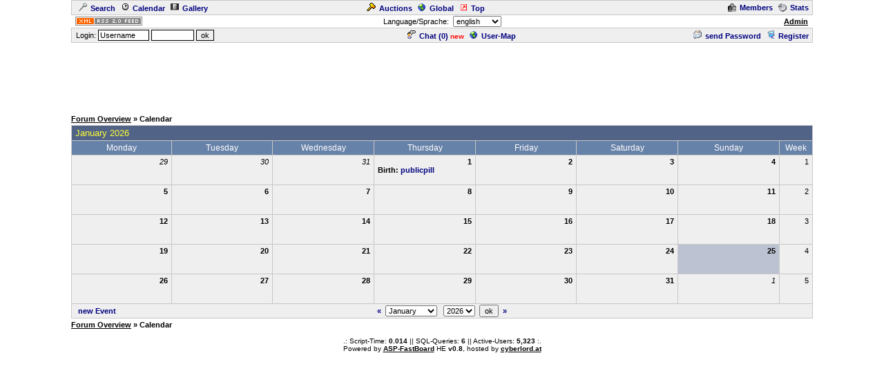

--- FILE ---
content_type: text/html
request_url: https://cyberlord.at/Forum/?id=11412&action=cal&day=2/14/2024
body_size: 3772
content:
<!DOCTYPE HTML PUBLIC "-//W3C//DTD HTML 4.01 Transitional//EN">
<html><head>
<title>Forum-ID11412 - Calendar - powered by ASP-FastBoard</title>
<link rel="alternate" title="ID: 11412 - ASP-FastBoard" href="rss20.asp?id=11412" type="application/rss+xml">
<meta http-equiv="content-type" content="text/html; charset=iso-8859-1">
<meta http-equiv="content-language" content="en">
<meta name="robots" content="index,follow">
<meta name="revisit-after" content="14 days">
<style type="text/css">
body, table	{font-size: 11px; font-family: Verdana, Tahoma, Arial}
body	{margin-top: 0px; padding-top: 0px; background-color: #FFFFFF; scrollbar-face-color: #}
body, a:link, a:visited, a:hover, a:active	{color: #000000}

th	{font-weight: normal}
a:link, a:visited, a:hover, a:active	{font-weight: bold}

img		{border: 0px}
big		{font-size: 13px; font-weight: bold}
input, select		{font-size: 11px}
select, textarea	{background-color: #; color: #}
small	{font-size: 10px}
li		{line-height: 1.5em}

.table, .table table, .data, .pa {color: #000000}
.table a:link, .table a:visited, .table a:active, .data a:link, .data a:visited, .data a:active, .pa a:link, .pa a:visited, .pa a:active {color: #000080; text-decoration: none}
.table a:hover, .data a:hover, .pa a:hover {color: #A80000; text-decoration: none}
.input	{background-color: #; color: #}

.table th, .table td, .data, .pa, .me, .mo {border: 1px solid #C8C8C8}
.tinv th, .tinv td	{background: transparent; border: 0px solid}
.nbb th, .nbb td, .nb th, .nb td, .nbb, .nb	{border-bottom: 0px solid}
.nbt th, .nbt td, .nb th, .nb td, .nbt, .nb	{border-top: 0px solid}
th.se, td.se, .se {border: 1px inset #EFEFEF; font-weight: bold}
th.si, td.si, .si {border: 2px inset #EFEFEF}
th.de, td.de, .de {border: 2px outset #EFEFEF}
.table img {max-width: 100%}
table	 {border-collapse: collapse}
.pa	 {float: left}
.smap, .smap a:link, .smap a:visited, .smap a:hover, .smap a:active	{color: black}

.table, .data		{background-color: #EFEFEF; background-image: none}
.cat th, .cat td	{background-color: #526388; background-image: none}
.ti th, .ti td		{background-color: #6782A8; background-image: none; padding: 3px 1px}
.st th, .st td, th.st, td.st, .st, .pa, .me, .mo {background-color: #BCC2D2; background-image: none; padding: 2px 3px}

.table th, .table td, .data th, .data td, .cat th, .cat td	{padding: 3px 5px}
.tinv th, .tinv td	{padding: 1px 3px}
th.np, td.np	{padding: 0px}
.me	{padding: 3px 3px}
.mo	{padding: 1px 2px}
.tw	{width: 85%}

.cat th, .cat td, .cat a:link, .cat a:visited, .cat a:hover, .cat a:active	{color: #FFFF33; font-size: 13px; font-weight: normal; text-decoration: none}
.ti th,  .ti td,  .ti a:link,  .ti a:visited,  .ti a:hover,  .ti a:active	{color: #FFFFFF; font-size: 12px; font-weight: normal}


</style>
<!-- Google tag (gtag.js) -->
<script async src="https://www.googletagmanager.com/gtag/js?id=G-MCWH4F5T96"></script>
<script>
  window.dataLayer = window.dataLayer || [];
  function gtag(){dataLayer.push(arguments);}
  gtag('js', new Date());

  gtag('config', 'G-MCWH4F5T96');
</script>
</head><body>
<center>

<table class="data tw"><tr><td><a href=".?id=11412&amp;action=search"><img src="images/search.gif" width="12" height="12" hspace="5" alt="Search">Search</a><span id="mm_cal"> <a href=".?id=11412&amp;action=cal"><img src="images/cal.gif" width="12" height="12" hspace="5" alt="Calendar">Calendar</a></span><span id="mm_gallery"> <a href=".?id=11412&amp;action=gallery"><img src="images/gallery.gif" width="12" height="12" hspace="5" alt="Gallery">Gallery</a></span></td><td><span id="mm_auction"><a href="auction.asp?id=11412"><img src="images/auction.gif" width="13" height="12" hspace="5" alt="Auction-Portal">Auctions</a></span> <a href="globallist.asp?id=11412"><img src="images/global.gif" width="12" height="12" hspace="5" alt="Global">Global</a> <a href="toplist.asp?id=11412"><img src="images/top.gif" width="12" height="12" hspace="5" alt="Top-List">Top</a></td><td align="right"><span id="mm_members"><a href="members.asp?id=11412"><img align="top" src="images/memb.gif" width="12" height="12" hspace="5" alt="Members">Members</a></span><span id="mm_stats"> <a href="stats.asp?id=11412"><img align="top" src="images/stat.gif" width="12" height="12" hspace="5" alt="Statistics">Stats</a></span></td></tr></table>
<table class="tw"><tr><td width="120"><a href="rss20.asp?id=11412" target="_blank"><img src="images/rss20.gif" alt="get your RSS-Feed" width="97" height="13" hspace="5"></a></td><form name="lang" method="post" action="/forum/default.asp?id=11412&action=cal&day=2/14/2024"><th>Language/Sprache: &nbsp;<select name="lang" onchange="submit()"><option value="en">english<option value="de">german<option value="pl">polish<option value="hu">hungarian<option value="nl">dutch<option value="ru">russian</select></th></form><td width="120" align="right"><span id="mm_admin"><a href="admin.asp?id=11412" target="_blank" title="Administration-Center">Admin</a> &nbsp;</span></td></tr></table>
<table class="data tw"><tr><form name="login" method="post" action="/forum/default.asp?id=11412&action=cal&day=2/14/2024" target="_top"><td style="padding: 1px 3px">&nbsp;Login: <input class="input" type="text" size="10" maxlength="30" name="login_name" value="Username" onclick="document.login.login_name.value='';" style="border: 1px solid"> <input class="input" type="password" size="8" maxlength="20" name="login_pass" style="border: 1px solid"> <input type="submit" value="ok" style="border: 1px solid"> <input type="hidden" name="login_input" value="ja"><input type="hidden" name="co_test" value=""></td></form><th><span id="mm_chat"><a href="chat.asp?id=11412"><img src="images/chat.gif" width="12" height="12" hspace="5" alt="Chat">Chat (<span id="chatonline">0</span>)</a> <span style="padding-bottom: 3px; color: red; height: 3px"><small><b>new</b></small></span> </span><span id="mm_usermap"><a href="map.asp?id=11412"><img src="images/global.gif" width="12" height="12" hspace="5" alt="User-Map">User-Map</a></span></th><td align="right"><span id="mm_sendpass"><a href=".?id=11412&amp;action=sendpass"><img src="images/pm_mail.gif" width="12" height="12" hspace="5" alt="send Password">send Password</a> </span><a href=".?id=11412&amp;action=registers&amp;forum=0&amp;thread=0&amp;action2=cal"><img src="images/register.gif" width="12" height="12" hspace="5" alt="Register">Register</a><span id="mm_myauct"></span></td></tr></table>
<div style="margin-top: 2px">
<script type="text/javascript"><!--
google_ad_client = "pub-2145794169354955";
google_ad_width = 728;
google_ad_height = 90;
google_ad_format = "728x90_as";
google_ad_type = "text";
google_ad_channel = "6879014185";
google_color_border = "FFFFFF";
google_color_bg = "FFFFFF";
google_color_link = "000000";
google_color_url = "000000";
google_color_text = "000000";
//--></script>
<script type="text/javascript"
  src="https://pagead2.googlesyndication.com/pagead/show_ads.js">
</script>
</div>
<br><table class="tw" cellpadding="0"><tr><td style="font-weight: bold"><a href=".?id=11412">Forum&nbsp;Overview</a> &raquo; Calendar</td></tr></table>
<table class="table tw" style="margin-top: 3px; margin-bottom: 3px"><tr class="cat"><td colspan="8">January 2026</td></tr>
<tr class="ti"><th width="14%">Monday</th><th width="14%">Tuesday</th><th width="14%">Wednesday</th><th width="14%">Thursday</th><th width="14%">Friday</th><th width="14%">Saturday</th><th width="14%">Sunday</th><th nowrap>&nbsp;Week&nbsp;</th></tr>
<tr valign="top"><td align="right"><i>29</i><br><br></td>
<td align="right"><i>30</i><br><br></td>
<td align="right"><i>31</i><br><br></td>
<td><div align="right"><b>1</b></div><b>Birth: </b><a href=".?id=11412&amp;user=1" title="1/1/1995">publicpill</a><br><br></td>
<td><div align="right"><b>2</b></div><br><br></td>
<td><div align="right"><b>3</b></div><br><br></td>
<td><div align="right"><b>4</b></div><br><br></td>
<td align="right">1</td></tr>
<tr valign="top"><td><div align="right"><b>5</b></div><br><br></td>
<td><div align="right"><b>6</b></div><br><br></td>
<td><div align="right"><b>7</b></div><br><br></td>
<td><div align="right"><b>8</b></div><br><br></td>
<td><div align="right"><b>9</b></div><br><br></td>
<td><div align="right"><b>10</b></div><br><br></td>
<td><div align="right"><b>11</b></div><br><br></td>
<td align="right">2</td></tr>
<tr valign="top"><td><div align="right"><b>12</b></div><br><br></td>
<td><div align="right"><b>13</b></div><br><br></td>
<td><div align="right"><b>14</b></div><br><br></td>
<td><div align="right"><b>15</b></div><br><br></td>
<td><div align="right"><b>16</b></div><br><br></td>
<td><div align="right"><b>17</b></div><br><br></td>
<td><div align="right"><b>18</b></div><br><br></td>
<td align="right">3</td></tr>
<tr valign="top"><td><div align="right"><b>19</b></div><br><br></td>
<td><div align="right"><b>20</b></div><br><br></td>
<td><div align="right"><b>21</b></div><br><br></td>
<td><div align="right"><b>22</b></div><br><br></td>
<td><div align="right"><b>23</b></div><br><br></td>
<td><div align="right"><b>24</b></div><br><br></td>
<td class="st se"><div align="right"><b>25</b></div><br><br></td>
<td align="right">4</td></tr>
<tr valign="top"><td><div align="right"><b>26</b></div><br><br></td>
<td><div align="right"><b>27</b></div><br><br></td>
<td><div align="right"><b>28</b></div><br><br></td>
<td><div align="right"><b>29</b></div><br><br></td>
<td><div align="right"><b>30</b></div><br><br></td>
<td><div align="right"><b>31</b></div><br><br></td>
<td align="right"><i>1</i><br><br></td>
<td align="right">5</td></tr>
<form name="cal" method="get"><input type="hidden" name="id" value="11412"><input type="hidden" name="action" value="cal">
<tr><td colspan="8" style="padding: 0px"><table width="100%" class="tinv"><tr><td width="130">&nbsp;&nbsp;<a href=".?id=11412&action=register&amp;s_user=1">new Event</a></td><th><a href=".?id=11412&amp;action=cal&amp;month=12&amp;year=2025">&laquo;</a>&nbsp;&nbsp;<select name="month"><option value="1" selected>January
<option value="2">February
<option value="3">March
<option value="4">April
<option value="5">May
<option value="6">June
<option value="7">July
<option value="8">August
<option value="9">September
<option value="10">October
<option value="11">November
<option value="12">December
</select>
&nbsp;&nbsp;<select name="year"><option value="2021">2021
<option value="2022">2022
<option value="2023">2023
<option value="2024">2024
<option value="2025">2025
<option value="2026" selected>2026
<option value="2027">2027
<option value="2028">2028
<option value="2029">2029
<option value="2030">2030
<option value="2031">2031
<option value="2032">2032
</select>&nbsp;&nbsp;<input type="submit" value="ok">&nbsp;&nbsp;<a href=".?id=11412&amp;action=cal&month=2&year=2026">&raquo;</a></th><td align="right" width="130">&nbsp;</td></tr></table></td></form></tr></table><table class="tw" cellpadding="0"><tr><td style="font-weight: bold"><a href=".?id=11412">Forum&nbsp;Overview</a> &raquo; Calendar</td></tr></table>

<br><small>.: Script-Time: <b>0.014</b> || SQL-Queries: <b>6</b> || Active-Users: <b>5,323</b> :.<br>
Powered by <a href="https://www.cyberlord.at" target="_blank">ASP-FastBoard</a> HE <b>v0.8</b>, hosted by <a href="https://www.cyberlord.at" target="_blank">cyberlord.at</a></small>

</center>

</body></html>


--- FILE ---
content_type: text/html; charset=utf-8
request_url: https://www.google.com/recaptcha/api2/aframe
body_size: 269
content:
<!DOCTYPE HTML><html><head><meta http-equiv="content-type" content="text/html; charset=UTF-8"></head><body><script nonce="uZn8WlmVvqO3TPCg4mCEag">/** Anti-fraud and anti-abuse applications only. See google.com/recaptcha */ try{var clients={'sodar':'https://pagead2.googlesyndication.com/pagead/sodar?'};window.addEventListener("message",function(a){try{if(a.source===window.parent){var b=JSON.parse(a.data);var c=clients[b['id']];if(c){var d=document.createElement('img');d.src=c+b['params']+'&rc='+(localStorage.getItem("rc::a")?sessionStorage.getItem("rc::b"):"");window.document.body.appendChild(d);sessionStorage.setItem("rc::e",parseInt(sessionStorage.getItem("rc::e")||0)+1);localStorage.setItem("rc::h",'1769322934600');}}}catch(b){}});window.parent.postMessage("_grecaptcha_ready", "*");}catch(b){}</script></body></html>